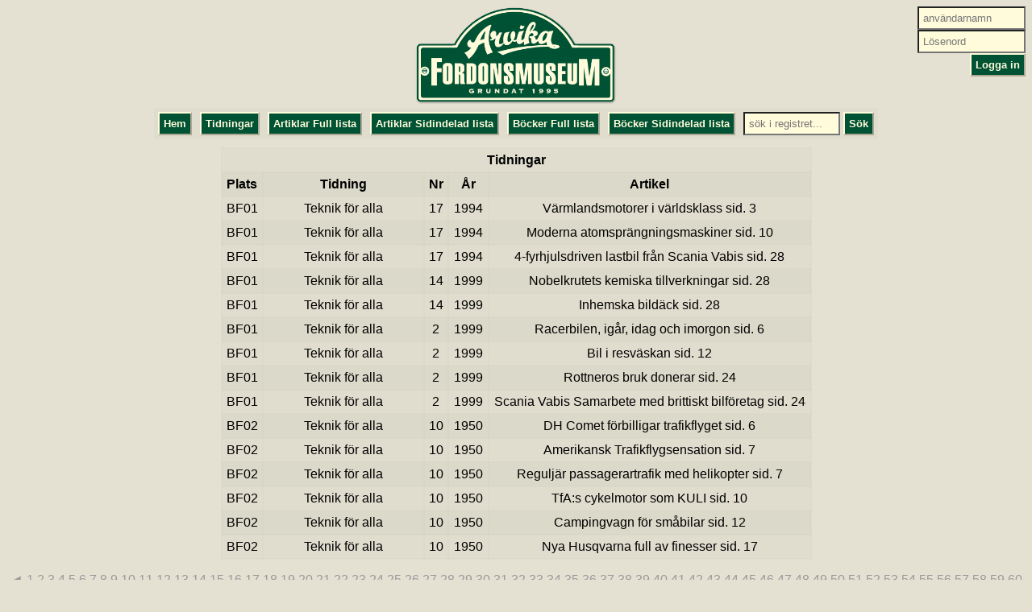

--- FILE ---
content_type: text/html; charset=UTF-8
request_url: http://arkiv.arvikafordon.se/visa-tidningar-sidor.php?page=562
body_size: 7075
content:

<!DOCTYPE HTML PUBLIC "-//W3C//DTD HTML 4.01//EN" "http://www.w3.org/TR/html4/strict.dtd">

<html>

<head>

<title>

AFM DB

</title>

<meta http-equiv="Content-Type" content="text/html" charset="utf-8"/>

<script src="./js/jquery-3.3.1.min.js"></script>

<script type="text/javascript" src="./js/collapse.js"></script>

<script type="text/javascript" src="./js/addrow.js"></script>

<link rel="stylesheet" href="./css/style.css">

<link rel="icon" type="image/x-icon" href="favicon.ico" />



</head>

<body>



<div class="login">
<form action='./docs/logon.php?prev=/visa-tidningar-sidor.php?page=562' method='post'><input class='textbox' name='logon' placeholder='anv&auml;ndarnamn'><br /><input type='password' class='textbox' name='password' placeholder='L&ouml;senord'><br /><input class='button' type=submit name='login' value='Logga in'></form>
</div>

<div class="header">

<a href="index.php"><img class='logo' src='./pics/logo.png' /></a>

<table class='nostyle'><tr>

<td class='nostyle'> <a href="index.php"><button class='button'>Hem</button></a> </td>

<td class='nostyle'> <a href='visa-tidning.php'><button class='button'>Tidningar</button></a> </td>

<td class='nostyle'> <a href='visa-tidningar.php'><button class='button'>Artiklar Full lista</button></a> </td>

<td class='nostyle'> <a href="visa-tidningar-sidor.php?page=1"><button class='button'>Artiklar Sidindelad lista</button></a> </td>

<td class='nostyle'> <a href='visa-bocker.php'><button class='button'>B&ouml;cker Full lista</button></a> </td>

<td class='nostyle'> <a href="visa-bocker-sidor.php?page=1"><button class='button'>B&ouml;cker Sidindelad lista</button></a> </td>


<td class='nostyle'>

<form id="form" name="form" method="get" action="sok.php">

<input class="textbox" type="search" name="sok" id="Sok" placeholder="s&ouml;k i registret..."> <button class='button'>S&ouml;k</button>

</form>

</td>

</tr>

</table>

</div><table><col class='colm' /><col class='coll' /><col class='cols' /><col class='colm' /><col class='colxl' /><col class='cols' /><col class='cols' /><tr><th colspan='5'>Tidningar</th></tr><tr><th>Plats</th><th>Tidning</th><th>Nr</th><th>&Aring;r</th><th>Artikel</th></tr><tr><td>BF01</td><td>Teknik f&ouml;r alla</td><td>17</td><td>1994</td><td>V&auml;rmlandsmotorer i v&auml;rldsklass sid. 3</td></tr><tr><td>BF01</td><td>Teknik f&ouml;r alla</td><td>17</td><td>1994</td><td>Moderna atomspr&auml;ngningsmaskiner sid. 10</td></tr><tr><td>BF01</td><td>Teknik f&ouml;r alla</td><td>17</td><td>1994</td><td>4-fyrhjulsdriven lastbil fr&aring;n Scania Vabis sid. 28</td></tr><tr><td>BF01</td><td>Teknik f&ouml;r alla</td><td>14</td><td>1999</td><td>Nobelkrutets kemiska tillverkningar sid. 28</td></tr><tr><td>BF01</td><td>Teknik f&ouml;r alla</td><td>14</td><td>1999</td><td>Inhemska bild&auml;ck sid. 28</td></tr><tr><td>BF01</td><td>Teknik f&ouml;r alla</td><td>2</td><td>1999</td><td>Racerbilen, ig&aring;r, idag och imorgon sid. 6</td></tr><tr><td>BF01</td><td>Teknik f&ouml;r alla</td><td>2</td><td>1999</td><td>Bil i resv&auml;skan sid. 12</td></tr><tr><td>BF01</td><td>Teknik f&ouml;r alla</td><td>2</td><td>1999</td><td>Rottneros bruk donerar sid. 24</td></tr><tr><td>BF01</td><td>Teknik f&ouml;r alla</td><td>2</td><td>1999</td><td>Scania Vabis Samarbete med brittiskt bilf&ouml;retag sid. 24</td></tr><tr><td>BF02</td><td>Teknik f&ouml;r alla</td><td>10</td><td>1950</td><td>DH Comet f&ouml;rbilligar trafikflyget sid. 6</td></tr><tr><td>BF02</td><td>Teknik f&ouml;r alla</td><td>10</td><td>1950</td><td>Amerikansk Trafikflygsensation sid. 7</td></tr><tr><td>BF02</td><td>Teknik f&ouml;r alla</td><td>10</td><td>1950</td><td>Regulj&auml;r passagerartrafik med helikopter sid. 7</td></tr><tr><td>BF02</td><td>Teknik f&ouml;r alla</td><td>10</td><td>1950</td><td>TfA:s cykelmotor som KULI sid. 10</td></tr><tr><td>BF02</td><td>Teknik f&ouml;r alla</td><td>10</td><td>1950</td><td>Campingvagn f&ouml;r sm&aring;bilar sid. 12</td></tr><tr><td>BF02</td><td>Teknik f&ouml;r alla</td><td>10</td><td>1950</td><td>Nya Husqvarna full av finesser sid. 17</td></tr></table><p><a class='page' href='visa-tidningar-sidor.php?page=561'>&#9668;</a> <a class='page' href='visa-tidningar-sidor.php?page=1'>1</a> <a class='page' href='visa-tidningar-sidor.php?page=2'>2</a> <a class='page' href='visa-tidningar-sidor.php?page=3'>3</a> <a class='page' href='visa-tidningar-sidor.php?page=4'>4</a> <a class='page' href='visa-tidningar-sidor.php?page=5'>5</a> <a class='page' href='visa-tidningar-sidor.php?page=6'>6</a> <a class='page' href='visa-tidningar-sidor.php?page=7'>7</a> <a class='page' href='visa-tidningar-sidor.php?page=8'>8</a> <a class='page' href='visa-tidningar-sidor.php?page=9'>9</a> <a class='page' href='visa-tidningar-sidor.php?page=10'>10</a> <a class='page' href='visa-tidningar-sidor.php?page=11'>11</a> <a class='page' href='visa-tidningar-sidor.php?page=12'>12</a> <a class='page' href='visa-tidningar-sidor.php?page=13'>13</a> <a class='page' href='visa-tidningar-sidor.php?page=14'>14</a> <a class='page' href='visa-tidningar-sidor.php?page=15'>15</a> <a class='page' href='visa-tidningar-sidor.php?page=16'>16</a> <a class='page' href='visa-tidningar-sidor.php?page=17'>17</a> <a class='page' href='visa-tidningar-sidor.php?page=18'>18</a> <a class='page' href='visa-tidningar-sidor.php?page=19'>19</a> <a class='page' href='visa-tidningar-sidor.php?page=20'>20</a> <a class='page' href='visa-tidningar-sidor.php?page=21'>21</a> <a class='page' href='visa-tidningar-sidor.php?page=22'>22</a> <a class='page' href='visa-tidningar-sidor.php?page=23'>23</a> <a class='page' href='visa-tidningar-sidor.php?page=24'>24</a> <a class='page' href='visa-tidningar-sidor.php?page=25'>25</a> <a class='page' href='visa-tidningar-sidor.php?page=26'>26</a> <a class='page' href='visa-tidningar-sidor.php?page=27'>27</a> <a class='page' href='visa-tidningar-sidor.php?page=28'>28</a> <a class='page' href='visa-tidningar-sidor.php?page=29'>29</a> <a class='page' href='visa-tidningar-sidor.php?page=30'>30</a> <a class='page' href='visa-tidningar-sidor.php?page=31'>31</a> <a class='page' href='visa-tidningar-sidor.php?page=32'>32</a> <a class='page' href='visa-tidningar-sidor.php?page=33'>33</a> <a class='page' href='visa-tidningar-sidor.php?page=34'>34</a> <a class='page' href='visa-tidningar-sidor.php?page=35'>35</a> <a class='page' href='visa-tidningar-sidor.php?page=36'>36</a> <a class='page' href='visa-tidningar-sidor.php?page=37'>37</a> <a class='page' href='visa-tidningar-sidor.php?page=38'>38</a> <a class='page' href='visa-tidningar-sidor.php?page=39'>39</a> <a class='page' href='visa-tidningar-sidor.php?page=40'>40</a> <a class='page' href='visa-tidningar-sidor.php?page=41'>41</a> <a class='page' href='visa-tidningar-sidor.php?page=42'>42</a> <a class='page' href='visa-tidningar-sidor.php?page=43'>43</a> <a class='page' href='visa-tidningar-sidor.php?page=44'>44</a> <a class='page' href='visa-tidningar-sidor.php?page=45'>45</a> <a class='page' href='visa-tidningar-sidor.php?page=46'>46</a> <a class='page' href='visa-tidningar-sidor.php?page=47'>47</a> <a class='page' href='visa-tidningar-sidor.php?page=48'>48</a> <a class='page' href='visa-tidningar-sidor.php?page=49'>49</a> <a class='page' href='visa-tidningar-sidor.php?page=50'>50</a> <a class='page' href='visa-tidningar-sidor.php?page=51'>51</a> <a class='page' href='visa-tidningar-sidor.php?page=52'>52</a> <a class='page' href='visa-tidningar-sidor.php?page=53'>53</a> <a class='page' href='visa-tidningar-sidor.php?page=54'>54</a> <a class='page' href='visa-tidningar-sidor.php?page=55'>55</a> <a class='page' href='visa-tidningar-sidor.php?page=56'>56</a> <a class='page' href='visa-tidningar-sidor.php?page=57'>57</a> <a class='page' href='visa-tidningar-sidor.php?page=58'>58</a> <a class='page' href='visa-tidningar-sidor.php?page=59'>59</a> <a class='page' href='visa-tidningar-sidor.php?page=60'>60</a> <a class='page' href='visa-tidningar-sidor.php?page=61'>61</a> <a class='page' href='visa-tidningar-sidor.php?page=62'>62</a> <a class='page' href='visa-tidningar-sidor.php?page=63'>63</a> <a class='page' href='visa-tidningar-sidor.php?page=64'>64</a> <a class='page' href='visa-tidningar-sidor.php?page=65'>65</a> <a class='page' href='visa-tidningar-sidor.php?page=66'>66</a> <a class='page' href='visa-tidningar-sidor.php?page=67'>67</a> <a class='page' href='visa-tidningar-sidor.php?page=68'>68</a> <a class='page' href='visa-tidningar-sidor.php?page=69'>69</a> <a class='page' href='visa-tidningar-sidor.php?page=70'>70</a> <a class='page' href='visa-tidningar-sidor.php?page=71'>71</a> <a class='page' href='visa-tidningar-sidor.php?page=72'>72</a> <a class='page' href='visa-tidningar-sidor.php?page=73'>73</a> <a class='page' href='visa-tidningar-sidor.php?page=74'>74</a> <a class='page' href='visa-tidningar-sidor.php?page=75'>75</a> <a class='page' href='visa-tidningar-sidor.php?page=76'>76</a> <a class='page' href='visa-tidningar-sidor.php?page=77'>77</a> <a class='page' href='visa-tidningar-sidor.php?page=78'>78</a> <a class='page' href='visa-tidningar-sidor.php?page=79'>79</a> <a class='page' href='visa-tidningar-sidor.php?page=80'>80</a> <a class='page' href='visa-tidningar-sidor.php?page=81'>81</a> <a class='page' href='visa-tidningar-sidor.php?page=82'>82</a> <a class='page' href='visa-tidningar-sidor.php?page=83'>83</a> <a class='page' href='visa-tidningar-sidor.php?page=84'>84</a> <a class='page' href='visa-tidningar-sidor.php?page=85'>85</a> <a class='page' href='visa-tidningar-sidor.php?page=86'>86</a> <a class='page' href='visa-tidningar-sidor.php?page=87'>87</a> <a class='page' href='visa-tidningar-sidor.php?page=88'>88</a> <a class='page' href='visa-tidningar-sidor.php?page=89'>89</a> <a class='page' href='visa-tidningar-sidor.php?page=90'>90</a> <a class='page' href='visa-tidningar-sidor.php?page=91'>91</a> <a class='page' href='visa-tidningar-sidor.php?page=92'>92</a> <a class='page' href='visa-tidningar-sidor.php?page=93'>93</a> <a class='page' href='visa-tidningar-sidor.php?page=94'>94</a> <a class='page' href='visa-tidningar-sidor.php?page=95'>95</a> <a class='page' href='visa-tidningar-sidor.php?page=96'>96</a> <a class='page' href='visa-tidningar-sidor.php?page=97'>97</a> <a class='page' href='visa-tidningar-sidor.php?page=98'>98</a> <a class='page' href='visa-tidningar-sidor.php?page=99'>99</a> <a class='page' href='visa-tidningar-sidor.php?page=100'>100</a> <a class='page' href='visa-tidningar-sidor.php?page=101'>101</a> <a class='page' href='visa-tidningar-sidor.php?page=102'>102</a> <a class='page' href='visa-tidningar-sidor.php?page=103'>103</a> <a class='page' href='visa-tidningar-sidor.php?page=104'>104</a> <a class='page' href='visa-tidningar-sidor.php?page=105'>105</a> <a class='page' href='visa-tidningar-sidor.php?page=106'>106</a> <a class='page' href='visa-tidningar-sidor.php?page=107'>107</a> <a class='page' href='visa-tidningar-sidor.php?page=108'>108</a> <a class='page' href='visa-tidningar-sidor.php?page=109'>109</a> <a class='page' href='visa-tidningar-sidor.php?page=110'>110</a> <a class='page' href='visa-tidningar-sidor.php?page=111'>111</a> <a class='page' href='visa-tidningar-sidor.php?page=112'>112</a> <a class='page' href='visa-tidningar-sidor.php?page=113'>113</a> <a class='page' href='visa-tidningar-sidor.php?page=114'>114</a> <a class='page' href='visa-tidningar-sidor.php?page=115'>115</a> <a class='page' href='visa-tidningar-sidor.php?page=116'>116</a> <a class='page' href='visa-tidningar-sidor.php?page=117'>117</a> <a class='page' href='visa-tidningar-sidor.php?page=118'>118</a> <a class='page' href='visa-tidningar-sidor.php?page=119'>119</a> <a class='page' href='visa-tidningar-sidor.php?page=120'>120</a> <a class='page' href='visa-tidningar-sidor.php?page=121'>121</a> <a class='page' href='visa-tidningar-sidor.php?page=122'>122</a> <a class='page' href='visa-tidningar-sidor.php?page=123'>123</a> <a class='page' href='visa-tidningar-sidor.php?page=124'>124</a> <a class='page' href='visa-tidningar-sidor.php?page=125'>125</a> <a class='page' href='visa-tidningar-sidor.php?page=126'>126</a> <a class='page' href='visa-tidningar-sidor.php?page=127'>127</a> <a class='page' href='visa-tidningar-sidor.php?page=128'>128</a> <a class='page' href='visa-tidningar-sidor.php?page=129'>129</a> <a class='page' href='visa-tidningar-sidor.php?page=130'>130</a> <a class='page' href='visa-tidningar-sidor.php?page=131'>131</a> <a class='page' href='visa-tidningar-sidor.php?page=132'>132</a> <a class='page' href='visa-tidningar-sidor.php?page=133'>133</a> <a class='page' href='visa-tidningar-sidor.php?page=134'>134</a> <a class='page' href='visa-tidningar-sidor.php?page=135'>135</a> <a class='page' href='visa-tidningar-sidor.php?page=136'>136</a> <a class='page' href='visa-tidningar-sidor.php?page=137'>137</a> <a class='page' href='visa-tidningar-sidor.php?page=138'>138</a> <a class='page' href='visa-tidningar-sidor.php?page=139'>139</a> <a class='page' href='visa-tidningar-sidor.php?page=140'>140</a> <a class='page' href='visa-tidningar-sidor.php?page=141'>141</a> <a class='page' href='visa-tidningar-sidor.php?page=142'>142</a> <a class='page' href='visa-tidningar-sidor.php?page=143'>143</a> <a class='page' href='visa-tidningar-sidor.php?page=144'>144</a> <a class='page' href='visa-tidningar-sidor.php?page=145'>145</a> <a class='page' href='visa-tidningar-sidor.php?page=146'>146</a> <a class='page' href='visa-tidningar-sidor.php?page=147'>147</a> <a class='page' href='visa-tidningar-sidor.php?page=148'>148</a> <a class='page' href='visa-tidningar-sidor.php?page=149'>149</a> <a class='page' href='visa-tidningar-sidor.php?page=150'>150</a> <a class='page' href='visa-tidningar-sidor.php?page=151'>151</a> <a class='page' href='visa-tidningar-sidor.php?page=152'>152</a> <a class='page' href='visa-tidningar-sidor.php?page=153'>153</a> <a class='page' href='visa-tidningar-sidor.php?page=154'>154</a> <a class='page' href='visa-tidningar-sidor.php?page=155'>155</a> <a class='page' href='visa-tidningar-sidor.php?page=156'>156</a> <a class='page' href='visa-tidningar-sidor.php?page=157'>157</a> <a class='page' href='visa-tidningar-sidor.php?page=158'>158</a> <a class='page' href='visa-tidningar-sidor.php?page=159'>159</a> <a class='page' href='visa-tidningar-sidor.php?page=160'>160</a> <a class='page' href='visa-tidningar-sidor.php?page=161'>161</a> <a class='page' href='visa-tidningar-sidor.php?page=162'>162</a> <a class='page' href='visa-tidningar-sidor.php?page=163'>163</a> <a class='page' href='visa-tidningar-sidor.php?page=164'>164</a> <a class='page' href='visa-tidningar-sidor.php?page=165'>165</a> <a class='page' href='visa-tidningar-sidor.php?page=166'>166</a> <a class='page' href='visa-tidningar-sidor.php?page=167'>167</a> <a class='page' href='visa-tidningar-sidor.php?page=168'>168</a> <a class='page' href='visa-tidningar-sidor.php?page=169'>169</a> <a class='page' href='visa-tidningar-sidor.php?page=170'>170</a> <a class='page' href='visa-tidningar-sidor.php?page=171'>171</a> <a class='page' href='visa-tidningar-sidor.php?page=172'>172</a> <a class='page' href='visa-tidningar-sidor.php?page=173'>173</a> <a class='page' href='visa-tidningar-sidor.php?page=174'>174</a> <a class='page' href='visa-tidningar-sidor.php?page=175'>175</a> <a class='page' href='visa-tidningar-sidor.php?page=176'>176</a> <a class='page' href='visa-tidningar-sidor.php?page=177'>177</a> <a class='page' href='visa-tidningar-sidor.php?page=178'>178</a> <a class='page' href='visa-tidningar-sidor.php?page=179'>179</a> <a class='page' href='visa-tidningar-sidor.php?page=180'>180</a> <a class='page' href='visa-tidningar-sidor.php?page=181'>181</a> <a class='page' href='visa-tidningar-sidor.php?page=182'>182</a> <a class='page' href='visa-tidningar-sidor.php?page=183'>183</a> <a class='page' href='visa-tidningar-sidor.php?page=184'>184</a> <a class='page' href='visa-tidningar-sidor.php?page=185'>185</a> <a class='page' href='visa-tidningar-sidor.php?page=186'>186</a> <a class='page' href='visa-tidningar-sidor.php?page=187'>187</a> <a class='page' href='visa-tidningar-sidor.php?page=188'>188</a> <a class='page' href='visa-tidningar-sidor.php?page=189'>189</a> <a class='page' href='visa-tidningar-sidor.php?page=190'>190</a> <a class='page' href='visa-tidningar-sidor.php?page=191'>191</a> <a class='page' href='visa-tidningar-sidor.php?page=192'>192</a> <a class='page' href='visa-tidningar-sidor.php?page=193'>193</a> <a class='page' href='visa-tidningar-sidor.php?page=194'>194</a> <a class='page' href='visa-tidningar-sidor.php?page=195'>195</a> <a class='page' href='visa-tidningar-sidor.php?page=196'>196</a> <a class='page' href='visa-tidningar-sidor.php?page=197'>197</a> <a class='page' href='visa-tidningar-sidor.php?page=198'>198</a> <a class='page' href='visa-tidningar-sidor.php?page=199'>199</a> <a class='page' href='visa-tidningar-sidor.php?page=200'>200</a> <a class='page' href='visa-tidningar-sidor.php?page=201'>201</a> <a class='page' href='visa-tidningar-sidor.php?page=202'>202</a> <a class='page' href='visa-tidningar-sidor.php?page=203'>203</a> <a class='page' href='visa-tidningar-sidor.php?page=204'>204</a> <a class='page' href='visa-tidningar-sidor.php?page=205'>205</a> <a class='page' href='visa-tidningar-sidor.php?page=206'>206</a> <a class='page' href='visa-tidningar-sidor.php?page=207'>207</a> <a class='page' href='visa-tidningar-sidor.php?page=208'>208</a> <a class='page' href='visa-tidningar-sidor.php?page=209'>209</a> <a class='page' href='visa-tidningar-sidor.php?page=210'>210</a> <a class='page' href='visa-tidningar-sidor.php?page=211'>211</a> <a class='page' href='visa-tidningar-sidor.php?page=212'>212</a> <a class='page' href='visa-tidningar-sidor.php?page=213'>213</a> <a class='page' href='visa-tidningar-sidor.php?page=214'>214</a> <a class='page' href='visa-tidningar-sidor.php?page=215'>215</a> <a class='page' href='visa-tidningar-sidor.php?page=216'>216</a> <a class='page' href='visa-tidningar-sidor.php?page=217'>217</a> <a class='page' href='visa-tidningar-sidor.php?page=218'>218</a> <a class='page' href='visa-tidningar-sidor.php?page=219'>219</a> <a class='page' href='visa-tidningar-sidor.php?page=220'>220</a> <a class='page' href='visa-tidningar-sidor.php?page=221'>221</a> <a class='page' href='visa-tidningar-sidor.php?page=222'>222</a> <a class='page' href='visa-tidningar-sidor.php?page=223'>223</a> <a class='page' href='visa-tidningar-sidor.php?page=224'>224</a> <a class='page' href='visa-tidningar-sidor.php?page=225'>225</a> <a class='page' href='visa-tidningar-sidor.php?page=226'>226</a> <a class='page' href='visa-tidningar-sidor.php?page=227'>227</a> <a class='page' href='visa-tidningar-sidor.php?page=228'>228</a> <a class='page' href='visa-tidningar-sidor.php?page=229'>229</a> <a class='page' href='visa-tidningar-sidor.php?page=230'>230</a> <a class='page' href='visa-tidningar-sidor.php?page=231'>231</a> <a class='page' href='visa-tidningar-sidor.php?page=232'>232</a> <a class='page' href='visa-tidningar-sidor.php?page=233'>233</a> <a class='page' href='visa-tidningar-sidor.php?page=234'>234</a> <a class='page' href='visa-tidningar-sidor.php?page=235'>235</a> <a class='page' href='visa-tidningar-sidor.php?page=236'>236</a> <a class='page' href='visa-tidningar-sidor.php?page=237'>237</a> <a class='page' href='visa-tidningar-sidor.php?page=238'>238</a> <a class='page' href='visa-tidningar-sidor.php?page=239'>239</a> <a class='page' href='visa-tidningar-sidor.php?page=240'>240</a> <a class='page' href='visa-tidningar-sidor.php?page=241'>241</a> <a class='page' href='visa-tidningar-sidor.php?page=242'>242</a> <a class='page' href='visa-tidningar-sidor.php?page=243'>243</a> <a class='page' href='visa-tidningar-sidor.php?page=244'>244</a> <a class='page' href='visa-tidningar-sidor.php?page=245'>245</a> <a class='page' href='visa-tidningar-sidor.php?page=246'>246</a> <a class='page' href='visa-tidningar-sidor.php?page=247'>247</a> <a class='page' href='visa-tidningar-sidor.php?page=248'>248</a> <a class='page' href='visa-tidningar-sidor.php?page=249'>249</a> <a class='page' href='visa-tidningar-sidor.php?page=250'>250</a> <a class='page' href='visa-tidningar-sidor.php?page=251'>251</a> <a class='page' href='visa-tidningar-sidor.php?page=252'>252</a> <a class='page' href='visa-tidningar-sidor.php?page=253'>253</a> <a class='page' href='visa-tidningar-sidor.php?page=254'>254</a> <a class='page' href='visa-tidningar-sidor.php?page=255'>255</a> <a class='page' href='visa-tidningar-sidor.php?page=256'>256</a> <a class='page' href='visa-tidningar-sidor.php?page=257'>257</a> <a class='page' href='visa-tidningar-sidor.php?page=258'>258</a> <a class='page' href='visa-tidningar-sidor.php?page=259'>259</a> <a class='page' href='visa-tidningar-sidor.php?page=260'>260</a> <a class='page' href='visa-tidningar-sidor.php?page=261'>261</a> <a class='page' href='visa-tidningar-sidor.php?page=262'>262</a> <a class='page' href='visa-tidningar-sidor.php?page=263'>263</a> <a class='page' href='visa-tidningar-sidor.php?page=264'>264</a> <a class='page' href='visa-tidningar-sidor.php?page=265'>265</a> <a class='page' href='visa-tidningar-sidor.php?page=266'>266</a> <a class='page' href='visa-tidningar-sidor.php?page=267'>267</a> <a class='page' href='visa-tidningar-sidor.php?page=268'>268</a> <a class='page' href='visa-tidningar-sidor.php?page=269'>269</a> <a class='page' href='visa-tidningar-sidor.php?page=270'>270</a> <a class='page' href='visa-tidningar-sidor.php?page=271'>271</a> <a class='page' href='visa-tidningar-sidor.php?page=272'>272</a> <a class='page' href='visa-tidningar-sidor.php?page=273'>273</a> <a class='page' href='visa-tidningar-sidor.php?page=274'>274</a> <a class='page' href='visa-tidningar-sidor.php?page=275'>275</a> <a class='page' href='visa-tidningar-sidor.php?page=276'>276</a> <a class='page' href='visa-tidningar-sidor.php?page=277'>277</a> <a class='page' href='visa-tidningar-sidor.php?page=278'>278</a> <a class='page' href='visa-tidningar-sidor.php?page=279'>279</a> <a class='page' href='visa-tidningar-sidor.php?page=280'>280</a> <a class='page' href='visa-tidningar-sidor.php?page=281'>281</a> <a class='page' href='visa-tidningar-sidor.php?page=282'>282</a> <a class='page' href='visa-tidningar-sidor.php?page=283'>283</a> <a class='page' href='visa-tidningar-sidor.php?page=284'>284</a> <a class='page' href='visa-tidningar-sidor.php?page=285'>285</a> <a class='page' href='visa-tidningar-sidor.php?page=286'>286</a> <a class='page' href='visa-tidningar-sidor.php?page=287'>287</a> <a class='page' href='visa-tidningar-sidor.php?page=288'>288</a> <a class='page' href='visa-tidningar-sidor.php?page=289'>289</a> <a class='page' href='visa-tidningar-sidor.php?page=290'>290</a> <a class='page' href='visa-tidningar-sidor.php?page=291'>291</a> <a class='page' href='visa-tidningar-sidor.php?page=292'>292</a> <a class='page' href='visa-tidningar-sidor.php?page=293'>293</a> <a class='page' href='visa-tidningar-sidor.php?page=294'>294</a> <a class='page' href='visa-tidningar-sidor.php?page=295'>295</a> <a class='page' href='visa-tidningar-sidor.php?page=296'>296</a> <a class='page' href='visa-tidningar-sidor.php?page=297'>297</a> <a class='page' href='visa-tidningar-sidor.php?page=298'>298</a> <a class='page' href='visa-tidningar-sidor.php?page=299'>299</a> <a class='page' href='visa-tidningar-sidor.php?page=300'>300</a> <a class='page' href='visa-tidningar-sidor.php?page=301'>301</a> <a class='page' href='visa-tidningar-sidor.php?page=302'>302</a> <a class='page' href='visa-tidningar-sidor.php?page=303'>303</a> <a class='page' href='visa-tidningar-sidor.php?page=304'>304</a> <a class='page' href='visa-tidningar-sidor.php?page=305'>305</a> <a class='page' href='visa-tidningar-sidor.php?page=306'>306</a> <a class='page' href='visa-tidningar-sidor.php?page=307'>307</a> <a class='page' href='visa-tidningar-sidor.php?page=308'>308</a> <a class='page' href='visa-tidningar-sidor.php?page=309'>309</a> <a class='page' href='visa-tidningar-sidor.php?page=310'>310</a> <a class='page' href='visa-tidningar-sidor.php?page=311'>311</a> <a class='page' href='visa-tidningar-sidor.php?page=312'>312</a> <a class='page' href='visa-tidningar-sidor.php?page=313'>313</a> <a class='page' href='visa-tidningar-sidor.php?page=314'>314</a> <a class='page' href='visa-tidningar-sidor.php?page=315'>315</a> <a class='page' href='visa-tidningar-sidor.php?page=316'>316</a> <a class='page' href='visa-tidningar-sidor.php?page=317'>317</a> <a class='page' href='visa-tidningar-sidor.php?page=318'>318</a> <a class='page' href='visa-tidningar-sidor.php?page=319'>319</a> <a class='page' href='visa-tidningar-sidor.php?page=320'>320</a> <a class='page' href='visa-tidningar-sidor.php?page=321'>321</a> <a class='page' href='visa-tidningar-sidor.php?page=322'>322</a> <a class='page' href='visa-tidningar-sidor.php?page=323'>323</a> <a class='page' href='visa-tidningar-sidor.php?page=324'>324</a> <a class='page' href='visa-tidningar-sidor.php?page=325'>325</a> <a class='page' href='visa-tidningar-sidor.php?page=326'>326</a> <a class='page' href='visa-tidningar-sidor.php?page=327'>327</a> <a class='page' href='visa-tidningar-sidor.php?page=328'>328</a> <a class='page' href='visa-tidningar-sidor.php?page=329'>329</a> <a class='page' href='visa-tidningar-sidor.php?page=330'>330</a> <a class='page' href='visa-tidningar-sidor.php?page=331'>331</a> <a class='page' href='visa-tidningar-sidor.php?page=332'>332</a> <a class='page' href='visa-tidningar-sidor.php?page=333'>333</a> <a class='page' href='visa-tidningar-sidor.php?page=334'>334</a> <a class='page' href='visa-tidningar-sidor.php?page=335'>335</a> <a class='page' href='visa-tidningar-sidor.php?page=336'>336</a> <a class='page' href='visa-tidningar-sidor.php?page=337'>337</a> <a class='page' href='visa-tidningar-sidor.php?page=338'>338</a> <a class='page' href='visa-tidningar-sidor.php?page=339'>339</a> <a class='page' href='visa-tidningar-sidor.php?page=340'>340</a> <a class='page' href='visa-tidningar-sidor.php?page=341'>341</a> <a class='page' href='visa-tidningar-sidor.php?page=342'>342</a> <a class='page' href='visa-tidningar-sidor.php?page=343'>343</a> <a class='page' href='visa-tidningar-sidor.php?page=344'>344</a> <a class='page' href='visa-tidningar-sidor.php?page=345'>345</a> <a class='page' href='visa-tidningar-sidor.php?page=346'>346</a> <a class='page' href='visa-tidningar-sidor.php?page=347'>347</a> <a class='page' href='visa-tidningar-sidor.php?page=348'>348</a> <a class='page' href='visa-tidningar-sidor.php?page=349'>349</a> <a class='page' href='visa-tidningar-sidor.php?page=350'>350</a> <a class='page' href='visa-tidningar-sidor.php?page=351'>351</a> <a class='page' href='visa-tidningar-sidor.php?page=352'>352</a> <a class='page' href='visa-tidningar-sidor.php?page=353'>353</a> <a class='page' href='visa-tidningar-sidor.php?page=354'>354</a> <a class='page' href='visa-tidningar-sidor.php?page=355'>355</a> <a class='page' href='visa-tidningar-sidor.php?page=356'>356</a> <a class='page' href='visa-tidningar-sidor.php?page=357'>357</a> <a class='page' href='visa-tidningar-sidor.php?page=358'>358</a> <a class='page' href='visa-tidningar-sidor.php?page=359'>359</a> <a class='page' href='visa-tidningar-sidor.php?page=360'>360</a> <a class='page' href='visa-tidningar-sidor.php?page=361'>361</a> <a class='page' href='visa-tidningar-sidor.php?page=362'>362</a> <a class='page' href='visa-tidningar-sidor.php?page=363'>363</a> <a class='page' href='visa-tidningar-sidor.php?page=364'>364</a> <a class='page' href='visa-tidningar-sidor.php?page=365'>365</a> <a class='page' href='visa-tidningar-sidor.php?page=366'>366</a> <a class='page' href='visa-tidningar-sidor.php?page=367'>367</a> <a class='page' href='visa-tidningar-sidor.php?page=368'>368</a> <a class='page' href='visa-tidningar-sidor.php?page=369'>369</a> <a class='page' href='visa-tidningar-sidor.php?page=370'>370</a> <a class='page' href='visa-tidningar-sidor.php?page=371'>371</a> <a class='page' href='visa-tidningar-sidor.php?page=372'>372</a> <a class='page' href='visa-tidningar-sidor.php?page=373'>373</a> <a class='page' href='visa-tidningar-sidor.php?page=374'>374</a> <a class='page' href='visa-tidningar-sidor.php?page=375'>375</a> <a class='page' href='visa-tidningar-sidor.php?page=376'>376</a> <a class='page' href='visa-tidningar-sidor.php?page=377'>377</a> <a class='page' href='visa-tidningar-sidor.php?page=378'>378</a> <a class='page' href='visa-tidningar-sidor.php?page=379'>379</a> <a class='page' href='visa-tidningar-sidor.php?page=380'>380</a> <a class='page' href='visa-tidningar-sidor.php?page=381'>381</a> <a class='page' href='visa-tidningar-sidor.php?page=382'>382</a> <a class='page' href='visa-tidningar-sidor.php?page=383'>383</a> <a class='page' href='visa-tidningar-sidor.php?page=384'>384</a> <a class='page' href='visa-tidningar-sidor.php?page=385'>385</a> <a class='page' href='visa-tidningar-sidor.php?page=386'>386</a> <a class='page' href='visa-tidningar-sidor.php?page=387'>387</a> <a class='page' href='visa-tidningar-sidor.php?page=388'>388</a> <a class='page' href='visa-tidningar-sidor.php?page=389'>389</a> <a class='page' href='visa-tidningar-sidor.php?page=390'>390</a> <a class='page' href='visa-tidningar-sidor.php?page=391'>391</a> <a class='page' href='visa-tidningar-sidor.php?page=392'>392</a> <a class='page' href='visa-tidningar-sidor.php?page=393'>393</a> <a class='page' href='visa-tidningar-sidor.php?page=394'>394</a> <a class='page' href='visa-tidningar-sidor.php?page=395'>395</a> <a class='page' href='visa-tidningar-sidor.php?page=396'>396</a> <a class='page' href='visa-tidningar-sidor.php?page=397'>397</a> <a class='page' href='visa-tidningar-sidor.php?page=398'>398</a> <a class='page' href='visa-tidningar-sidor.php?page=399'>399</a> <a class='page' href='visa-tidningar-sidor.php?page=400'>400</a> <a class='page' href='visa-tidningar-sidor.php?page=401'>401</a> <a class='page' href='visa-tidningar-sidor.php?page=402'>402</a> <a class='page' href='visa-tidningar-sidor.php?page=403'>403</a> <a class='page' href='visa-tidningar-sidor.php?page=404'>404</a> <a class='page' href='visa-tidningar-sidor.php?page=405'>405</a> <a class='page' href='visa-tidningar-sidor.php?page=406'>406</a> <a class='page' href='visa-tidningar-sidor.php?page=407'>407</a> <a class='page' href='visa-tidningar-sidor.php?page=408'>408</a> <a class='page' href='visa-tidningar-sidor.php?page=409'>409</a> <a class='page' href='visa-tidningar-sidor.php?page=410'>410</a> <a class='page' href='visa-tidningar-sidor.php?page=411'>411</a> <a class='page' href='visa-tidningar-sidor.php?page=412'>412</a> <a class='page' href='visa-tidningar-sidor.php?page=413'>413</a> <a class='page' href='visa-tidningar-sidor.php?page=414'>414</a> <a class='page' href='visa-tidningar-sidor.php?page=415'>415</a> <a class='page' href='visa-tidningar-sidor.php?page=416'>416</a> <a class='page' href='visa-tidningar-sidor.php?page=417'>417</a> <a class='page' href='visa-tidningar-sidor.php?page=418'>418</a> <a class='page' href='visa-tidningar-sidor.php?page=419'>419</a> <a class='page' href='visa-tidningar-sidor.php?page=420'>420</a> <a class='page' href='visa-tidningar-sidor.php?page=421'>421</a> <a class='page' href='visa-tidningar-sidor.php?page=422'>422</a> <a class='page' href='visa-tidningar-sidor.php?page=423'>423</a> <a class='page' href='visa-tidningar-sidor.php?page=424'>424</a> <a class='page' href='visa-tidningar-sidor.php?page=425'>425</a> <a class='page' href='visa-tidningar-sidor.php?page=426'>426</a> <a class='page' href='visa-tidningar-sidor.php?page=427'>427</a> <a class='page' href='visa-tidningar-sidor.php?page=428'>428</a> <a class='page' href='visa-tidningar-sidor.php?page=429'>429</a> <a class='page' href='visa-tidningar-sidor.php?page=430'>430</a> <a class='page' href='visa-tidningar-sidor.php?page=431'>431</a> <a class='page' href='visa-tidningar-sidor.php?page=432'>432</a> <a class='page' href='visa-tidningar-sidor.php?page=433'>433</a> <a class='page' href='visa-tidningar-sidor.php?page=434'>434</a> <a class='page' href='visa-tidningar-sidor.php?page=435'>435</a> <a class='page' href='visa-tidningar-sidor.php?page=436'>436</a> <a class='page' href='visa-tidningar-sidor.php?page=437'>437</a> <a class='page' href='visa-tidningar-sidor.php?page=438'>438</a> <a class='page' href='visa-tidningar-sidor.php?page=439'>439</a> <a class='page' href='visa-tidningar-sidor.php?page=440'>440</a> <a class='page' href='visa-tidningar-sidor.php?page=441'>441</a> <a class='page' href='visa-tidningar-sidor.php?page=442'>442</a> <a class='page' href='visa-tidningar-sidor.php?page=443'>443</a> <a class='page' href='visa-tidningar-sidor.php?page=444'>444</a> <a class='page' href='visa-tidningar-sidor.php?page=445'>445</a> <a class='page' href='visa-tidningar-sidor.php?page=446'>446</a> <a class='page' href='visa-tidningar-sidor.php?page=447'>447</a> <a class='page' href='visa-tidningar-sidor.php?page=448'>448</a> <a class='page' href='visa-tidningar-sidor.php?page=449'>449</a> <a class='page' href='visa-tidningar-sidor.php?page=450'>450</a> <a class='page' href='visa-tidningar-sidor.php?page=451'>451</a> <a class='page' href='visa-tidningar-sidor.php?page=452'>452</a> <a class='page' href='visa-tidningar-sidor.php?page=453'>453</a> <a class='page' href='visa-tidningar-sidor.php?page=454'>454</a> <a class='page' href='visa-tidningar-sidor.php?page=455'>455</a> <a class='page' href='visa-tidningar-sidor.php?page=456'>456</a> <a class='page' href='visa-tidningar-sidor.php?page=457'>457</a> <a class='page' href='visa-tidningar-sidor.php?page=458'>458</a> <a class='page' href='visa-tidningar-sidor.php?page=459'>459</a> <a class='page' href='visa-tidningar-sidor.php?page=460'>460</a> <a class='page' href='visa-tidningar-sidor.php?page=461'>461</a> <a class='page' href='visa-tidningar-sidor.php?page=462'>462</a> <a class='page' href='visa-tidningar-sidor.php?page=463'>463</a> <a class='page' href='visa-tidningar-sidor.php?page=464'>464</a> <a class='page' href='visa-tidningar-sidor.php?page=465'>465</a> <a class='page' href='visa-tidningar-sidor.php?page=466'>466</a> <a class='page' href='visa-tidningar-sidor.php?page=467'>467</a> <a class='page' href='visa-tidningar-sidor.php?page=468'>468</a> <a class='page' href='visa-tidningar-sidor.php?page=469'>469</a> <a class='page' href='visa-tidningar-sidor.php?page=470'>470</a> <a class='page' href='visa-tidningar-sidor.php?page=471'>471</a> <a class='page' href='visa-tidningar-sidor.php?page=472'>472</a> <a class='page' href='visa-tidningar-sidor.php?page=473'>473</a> <a class='page' href='visa-tidningar-sidor.php?page=474'>474</a> <a class='page' href='visa-tidningar-sidor.php?page=475'>475</a> <a class='page' href='visa-tidningar-sidor.php?page=476'>476</a> <a class='page' href='visa-tidningar-sidor.php?page=477'>477</a> <a class='page' href='visa-tidningar-sidor.php?page=478'>478</a> <a class='page' href='visa-tidningar-sidor.php?page=479'>479</a> <a class='page' href='visa-tidningar-sidor.php?page=480'>480</a> <a class='page' href='visa-tidningar-sidor.php?page=481'>481</a> <a class='page' href='visa-tidningar-sidor.php?page=482'>482</a> <a class='page' href='visa-tidningar-sidor.php?page=483'>483</a> <a class='page' href='visa-tidningar-sidor.php?page=484'>484</a> <a class='page' href='visa-tidningar-sidor.php?page=485'>485</a> <a class='page' href='visa-tidningar-sidor.php?page=486'>486</a> <a class='page' href='visa-tidningar-sidor.php?page=487'>487</a> <a class='page' href='visa-tidningar-sidor.php?page=488'>488</a> <a class='page' href='visa-tidningar-sidor.php?page=489'>489</a> <a class='page' href='visa-tidningar-sidor.php?page=490'>490</a> <a class='page' href='visa-tidningar-sidor.php?page=491'>491</a> <a class='page' href='visa-tidningar-sidor.php?page=492'>492</a> <a class='page' href='visa-tidningar-sidor.php?page=493'>493</a> <a class='page' href='visa-tidningar-sidor.php?page=494'>494</a> <a class='page' href='visa-tidningar-sidor.php?page=495'>495</a> <a class='page' href='visa-tidningar-sidor.php?page=496'>496</a> <a class='page' href='visa-tidningar-sidor.php?page=497'>497</a> <a class='page' href='visa-tidningar-sidor.php?page=498'>498</a> <a class='page' href='visa-tidningar-sidor.php?page=499'>499</a> <a class='page' href='visa-tidningar-sidor.php?page=500'>500</a> <a class='page' href='visa-tidningar-sidor.php?page=501'>501</a> <a class='page' href='visa-tidningar-sidor.php?page=502'>502</a> <a class='page' href='visa-tidningar-sidor.php?page=503'>503</a> <a class='page' href='visa-tidningar-sidor.php?page=504'>504</a> <a class='page' href='visa-tidningar-sidor.php?page=505'>505</a> <a class='page' href='visa-tidningar-sidor.php?page=506'>506</a> <a class='page' href='visa-tidningar-sidor.php?page=507'>507</a> <a class='page' href='visa-tidningar-sidor.php?page=508'>508</a> <a class='page' href='visa-tidningar-sidor.php?page=509'>509</a> <a class='page' href='visa-tidningar-sidor.php?page=510'>510</a> <a class='page' href='visa-tidningar-sidor.php?page=511'>511</a> <a class='page' href='visa-tidningar-sidor.php?page=512'>512</a> <a class='page' href='visa-tidningar-sidor.php?page=513'>513</a> <a class='page' href='visa-tidningar-sidor.php?page=514'>514</a> <a class='page' href='visa-tidningar-sidor.php?page=515'>515</a> <a class='page' href='visa-tidningar-sidor.php?page=516'>516</a> <a class='page' href='visa-tidningar-sidor.php?page=517'>517</a> <a class='page' href='visa-tidningar-sidor.php?page=518'>518</a> <a class='page' href='visa-tidningar-sidor.php?page=519'>519</a> <a class='page' href='visa-tidningar-sidor.php?page=520'>520</a> <a class='page' href='visa-tidningar-sidor.php?page=521'>521</a> <a class='page' href='visa-tidningar-sidor.php?page=522'>522</a> <a class='page' href='visa-tidningar-sidor.php?page=523'>523</a> <a class='page' href='visa-tidningar-sidor.php?page=524'>524</a> <a class='page' href='visa-tidningar-sidor.php?page=525'>525</a> <a class='page' href='visa-tidningar-sidor.php?page=526'>526</a> <a class='page' href='visa-tidningar-sidor.php?page=527'>527</a> <a class='page' href='visa-tidningar-sidor.php?page=528'>528</a> <a class='page' href='visa-tidningar-sidor.php?page=529'>529</a> <a class='page' href='visa-tidningar-sidor.php?page=530'>530</a> <a class='page' href='visa-tidningar-sidor.php?page=531'>531</a> <a class='page' href='visa-tidningar-sidor.php?page=532'>532</a> <a class='page' href='visa-tidningar-sidor.php?page=533'>533</a> <a class='page' href='visa-tidningar-sidor.php?page=534'>534</a> <a class='page' href='visa-tidningar-sidor.php?page=535'>535</a> <a class='page' href='visa-tidningar-sidor.php?page=536'>536</a> <a class='page' href='visa-tidningar-sidor.php?page=537'>537</a> <a class='page' href='visa-tidningar-sidor.php?page=538'>538</a> <a class='page' href='visa-tidningar-sidor.php?page=539'>539</a> <a class='page' href='visa-tidningar-sidor.php?page=540'>540</a> <a class='page' href='visa-tidningar-sidor.php?page=541'>541</a> <a class='page' href='visa-tidningar-sidor.php?page=542'>542</a> <a class='page' href='visa-tidningar-sidor.php?page=543'>543</a> <a class='page' href='visa-tidningar-sidor.php?page=544'>544</a> <a class='page' href='visa-tidningar-sidor.php?page=545'>545</a> <a class='page' href='visa-tidningar-sidor.php?page=546'>546</a> <a class='page' href='visa-tidningar-sidor.php?page=547'>547</a> <a class='page' href='visa-tidningar-sidor.php?page=548'>548</a> <a class='page' href='visa-tidningar-sidor.php?page=549'>549</a> <a class='page' href='visa-tidningar-sidor.php?page=550'>550</a> <a class='page' href='visa-tidningar-sidor.php?page=551'>551</a> <a class='page' href='visa-tidningar-sidor.php?page=552'>552</a> <a class='page' href='visa-tidningar-sidor.php?page=553'>553</a> <a class='page' href='visa-tidningar-sidor.php?page=554'>554</a> <a class='page' href='visa-tidningar-sidor.php?page=555'>555</a> <a class='page' href='visa-tidningar-sidor.php?page=556'>556</a> <a class='page' href='visa-tidningar-sidor.php?page=557'>557</a> <a class='page' href='visa-tidningar-sidor.php?page=558'>558</a> <a class='page' href='visa-tidningar-sidor.php?page=559'>559</a> <a class='page' href='visa-tidningar-sidor.php?page=560'>560</a> <a class='page' href='visa-tidningar-sidor.php?page=561'>561</a> <b>562</b> <a class='page' href='visa-tidningar-sidor.php?page=563'>563</a> <a class='page' href='visa-tidningar-sidor.php?page=564'>564</a> <a class='page' href='visa-tidningar-sidor.php?page=565'>565</a> <a class='page' href='visa-tidningar-sidor.php?page=566'>566</a> <a class='page' href='visa-tidningar-sidor.php?page=567'>567</a> <a class='page' href='visa-tidningar-sidor.php?page=568'>568</a> <a class='page' href='visa-tidningar-sidor.php?page=569'>569</a> <a class='page' href='visa-tidningar-sidor.php?page=570'>570</a> <a class='page' href='visa-tidningar-sidor.php?page=571'>571</a> <a class='page' href='visa-tidningar-sidor.php?page=572'>572</a> <a class='page' href='visa-tidningar-sidor.php?page=573'>573</a> <a class='page' href='visa-tidningar-sidor.php?page=574'>574</a> <a class='page' href='visa-tidningar-sidor.php?page=575'>575</a> <a class='page' href='visa-tidningar-sidor.php?page=576'>576</a> <a class='page' href='visa-tidningar-sidor.php?page=577'>577</a> <a class='page' href='visa-tidningar-sidor.php?page=578'>578</a> <a class='page' href='visa-tidningar-sidor.php?page=579'>579</a> <a class='page' href='visa-tidningar-sidor.php?page=580'>580</a> <a class='page' href='visa-tidningar-sidor.php?page=581'>581</a> <a class='page' href='visa-tidningar-sidor.php?page=582'>582</a> <a class='page' href='visa-tidningar-sidor.php?page=583'>583</a> <a class='page' href='visa-tidningar-sidor.php?page=584'>584</a> <a class='page' href='visa-tidningar-sidor.php?page=585'>585</a> <a class='page' href='visa-tidningar-sidor.php?page=586'>586</a> <a class='page' href='visa-tidningar-sidor.php?page=587'>587</a> <a class='page' href='visa-tidningar-sidor.php?page=588'>588</a> <a class='page' href='visa-tidningar-sidor.php?page=589'>589</a> <a class='page' href='visa-tidningar-sidor.php?page=590'>590</a> <a class='page' href='visa-tidningar-sidor.php?page=591'>591</a> <a class='page' href='visa-tidningar-sidor.php?page=592'>592</a> <a class='page' href='visa-tidningar-sidor.php?page=593'>593</a> <a class='page' href='visa-tidningar-sidor.php?page=594'>594</a> <a class='page' href='visa-tidningar-sidor.php?page=595'>595</a> <a class='page' href='visa-tidningar-sidor.php?page=596'>596</a> <a class='page' href='visa-tidningar-sidor.php?page=597'>597</a> <a class='page' href='visa-tidningar-sidor.php?page=598'>598</a> <a class='page' href='visa-tidningar-sidor.php?page=599'>599</a> <a class='page' href='visa-tidningar-sidor.php?page=600'>600</a> <a class='page' href='visa-tidningar-sidor.php?page=601'>601</a> <a class='page' href='visa-tidningar-sidor.php?page=602'>602</a> <a class='page' href='visa-tidningar-sidor.php?page=603'>603</a> <a class='page' href='visa-tidningar-sidor.php?page=604'>604</a> <a class='page' href='visa-tidningar-sidor.php?page=605'>605</a> <a class='page' href='visa-tidningar-sidor.php?page=606'>606</a> <a class='page' href='visa-tidningar-sidor.php?page=607'>607</a> <a class='page' href='visa-tidningar-sidor.php?page=608'>608</a> <a class='page' href='visa-tidningar-sidor.php?page=609'>609</a> <a class='page' href='visa-tidningar-sidor.php?page=610'>610</a> <a class='page' href='visa-tidningar-sidor.php?page=611'>611</a> <a class='page' href='visa-tidningar-sidor.php?page=612'>612</a> <a class='page' href='visa-tidningar-sidor.php?page=613'>613</a> <a class='page' href='visa-tidningar-sidor.php?page=614'>614</a> <a class='page' href='visa-tidningar-sidor.php?page=615'>615</a> <a class='page' href='visa-tidningar-sidor.php?page=616'>616</a> <a class='page' href='visa-tidningar-sidor.php?page=617'>617</a> <a class='page' href='visa-tidningar-sidor.php?page=618'>618</a> <a class='page' href='visa-tidningar-sidor.php?page=619'>619</a> <a class='page' href='visa-tidningar-sidor.php?page=620'>620</a> <a class='page' href='visa-tidningar-sidor.php?page=621'>621</a> <a class='page' href='visa-tidningar-sidor.php?page=622'>622</a> <a class='page' href='visa-tidningar-sidor.php?page=623'>623</a> <a class='page' href='visa-tidningar-sidor.php?page=624'>624</a> <a class='page' href='visa-tidningar-sidor.php?page=625'>625</a> <a class='page' href='visa-tidningar-sidor.php?page=626'>626</a> <a class='page' href='visa-tidningar-sidor.php?page=627'>627</a> <a class='page' href='visa-tidningar-sidor.php?page=628'>628</a> <a class='page' href='visa-tidningar-sidor.php?page=629'>629</a> <a class='page' href='visa-tidningar-sidor.php?page=630'>630</a> <a class='page' href='visa-tidningar-sidor.php?page=631'>631</a> <a class='page' href='visa-tidningar-sidor.php?page=632'>632</a> <a class='page' href='visa-tidningar-sidor.php?page=633'>633</a> <a class='page' href='visa-tidningar-sidor.php?page=634'>634</a> <a class='page' href='visa-tidningar-sidor.php?page=635'>635</a> <a class='page' href='visa-tidningar-sidor.php?page=636'>636</a> <a class='page' href='visa-tidningar-sidor.php?page=637'>637</a> <a class='page' href='visa-tidningar-sidor.php?page=638'>638</a> <a class='page' href='visa-tidningar-sidor.php?page=639'>639</a> <a class='page' href='visa-tidningar-sidor.php?page=640'>640</a> <a class='page' href='visa-tidningar-sidor.php?page=641'>641</a> <a class='page' href='visa-tidningar-sidor.php?page=642'>642</a> <a class='page' href='visa-tidningar-sidor.php?page=643'>643</a> <a class='page' href='visa-tidningar-sidor.php?page=644'>644</a> <a class='page' href='visa-tidningar-sidor.php?page=645'>645</a> <a class='page' href='visa-tidningar-sidor.php?page=646'>646</a> <a class='page' href='visa-tidningar-sidor.php?page=647'>647</a> <a class='page' href='visa-tidningar-sidor.php?page=648'>648</a> <a class='page' href='visa-tidningar-sidor.php?page=649'>649</a> <a class='page' href='visa-tidningar-sidor.php?page=650'>650</a> <a class='page' href='visa-tidningar-sidor.php?page=651'>651</a> <a class='page' href='visa-tidningar-sidor.php?page=652'>652</a> <a class='page' href='visa-tidningar-sidor.php?page=653'>653</a> <a class='page' href='visa-tidningar-sidor.php?page=654'>654</a> <a class='page' href='visa-tidningar-sidor.php?page=655'>655</a> <a class='page' href='visa-tidningar-sidor.php?page=656'>656</a> <a class='page' href='visa-tidningar-sidor.php?page=657'>657</a> <a class='page' href='visa-tidningar-sidor.php?page=658'>658</a> <a class='page' href='visa-tidningar-sidor.php?page=659'>659</a> <a class='page' href='visa-tidningar-sidor.php?page=660'>660</a> <a class='page' href='visa-tidningar-sidor.php?page=661'>661</a> <a class='page' href='visa-tidningar-sidor.php?page=662'>662</a> <a class='page' href='visa-tidningar-sidor.php?page=663'>663</a> <a class='page' href='visa-tidningar-sidor.php?page=664'>664</a> <a class='page' href='visa-tidningar-sidor.php?page=665'>665</a> <a class='page' href='visa-tidningar-sidor.php?page=666'>666</a> <a class='page' href='visa-tidningar-sidor.php?page=667'>667</a> <a class='page' href='visa-tidningar-sidor.php?page=668'>668</a> <a class='page' href='visa-tidningar-sidor.php?page=669'>669</a> <a class='page' href='visa-tidningar-sidor.php?page=670'>670</a> <a class='page' href='visa-tidningar-sidor.php?page=671'>671</a> <a class='page' href='visa-tidningar-sidor.php?page=672'>672</a> <a class='page' href='visa-tidningar-sidor.php?page=673'>673</a> <a class='page' href='visa-tidningar-sidor.php?page=674'>674</a> <a class='page' href='visa-tidningar-sidor.php?page=675'>675</a> <a class='page' href='visa-tidningar-sidor.php?page=676'>676</a> <a class='page' href='visa-tidningar-sidor.php?page=677'>677</a> <a class='page' href='visa-tidningar-sidor.php?page=678'>678</a> <a class='page' href='visa-tidningar-sidor.php?page=679'>679</a> <a class='page' href='visa-tidningar-sidor.php?page=680'>680</a> <a class='page' href='visa-tidningar-sidor.php?page=681'>681</a> <a class='page' href='visa-tidningar-sidor.php?page=682'>682</a> <a class='page' href='visa-tidningar-sidor.php?page=683'>683</a> <a class='page' href='visa-tidningar-sidor.php?page=684'>684</a> <a class='page' href='visa-tidningar-sidor.php?page=685'>685</a> <a class='page' href='visa-tidningar-sidor.php?page=686'>686</a> <a class='page' href='visa-tidningar-sidor.php?page=687'>687</a> <a class='page' href='visa-tidningar-sidor.php?page=688'>688</a> <a class='page' href='visa-tidningar-sidor.php?page=689'>689</a> <a class='page' href='visa-tidningar-sidor.php?page=690'>690</a> <a class='page' href='visa-tidningar-sidor.php?page=691'>691</a> <a class='page' href='visa-tidningar-sidor.php?page=692'>692</a> <a class='page' href='visa-tidningar-sidor.php?page=693'>693</a> <a class='page' href='visa-tidningar-sidor.php?page=694'>694</a> <a class='page' href='visa-tidningar-sidor.php?page=695'>695</a> <a class='page' href='visa-tidningar-sidor.php?page=696'>696</a> <a class='page' href='visa-tidningar-sidor.php?page=697'>697</a> <a class='page' href='visa-tidningar-sidor.php?page=698'>698</a> <a class='page' href='visa-tidningar-sidor.php?page=699'>699</a> <a class='page' href='visa-tidningar-sidor.php?page=700'>700</a> <a class='page' href='visa-tidningar-sidor.php?page=701'>701</a> <a class='page' href='visa-tidningar-sidor.php?page=702'>702</a> <a class='page' href='visa-tidningar-sidor.php?page=703'>703</a> <a class='page' href='visa-tidningar-sidor.php?page=704'>704</a> <a class='page' href='visa-tidningar-sidor.php?page=705'>705</a> <a class='page' href='visa-tidningar-sidor.php?page=706'>706</a> <a class='page' href='visa-tidningar-sidor.php?page=707'>707</a> <a class='page' href='visa-tidningar-sidor.php?page=708'>708</a> <a class='page' href='visa-tidningar-sidor.php?page=709'>709</a> <a class='page' href='visa-tidningar-sidor.php?page=710'>710</a> <a class='page' href='visa-tidningar-sidor.php?page=711'>711</a> <a class='page' href='visa-tidningar-sidor.php?page=712'>712</a> <a class='page' href='visa-tidningar-sidor.php?page=713'>713</a> <a class='page' href='visa-tidningar-sidor.php?page=714'>714</a> <a class='page' href='visa-tidningar-sidor.php?page=715'>715</a> <a class='page' href='visa-tidningar-sidor.php?page=716'>716</a> <a class='page' href='visa-tidningar-sidor.php?page=717'>717</a> <a class='page' href='visa-tidningar-sidor.php?page=718'>718</a> <a class='page' href='visa-tidningar-sidor.php?page=719'>719</a> <a class='page' href='visa-tidningar-sidor.php?page=720'>720</a> <a class='page' href='visa-tidningar-sidor.php?page=721'>721</a> <a class='page' href='visa-tidningar-sidor.php?page=722'>722</a> <a class='page' href='visa-tidningar-sidor.php?page=723'>723</a> <a class='page' href='visa-tidningar-sidor.php?page=724'>724</a> <a class='page' href='visa-tidningar-sidor.php?page=725'>725</a> <a class='page' href='visa-tidningar-sidor.php?page=726'>726</a> <a class='page' href='visa-tidningar-sidor.php?page=727'>727</a> <a class='page' href='visa-tidningar-sidor.php?page=728'>728</a> <a class='page' href='visa-tidningar-sidor.php?page=729'>729</a> <a class='page' href='visa-tidningar-sidor.php?page=730'>730</a> <a class='page' href='visa-tidningar-sidor.php?page=731'>731</a> <a class='page' href='visa-tidningar-sidor.php?page=732'>732</a> <a class='page' href='visa-tidningar-sidor.php?page=733'>733</a> <a class='page' href='visa-tidningar-sidor.php?page=734'>734</a> <a class='page' href='visa-tidningar-sidor.php?page=735'>735</a> <a class='page' href='visa-tidningar-sidor.php?page=736'>736</a> <a class='page' href='visa-tidningar-sidor.php?page=737'>737</a> <a class='page' href='visa-tidningar-sidor.php?page=738'>738</a> <a class='page' href='visa-tidningar-sidor.php?page=739'>739</a> <a class='page' href='visa-tidningar-sidor.php?page=740'>740</a> <a class='page' href='visa-tidningar-sidor.php?page=741'>741</a> <a class='page' href='visa-tidningar-sidor.php?page=742'>742</a> <a class='page' href='visa-tidningar-sidor.php?page=743'>743</a> <a class='page' href='visa-tidningar-sidor.php?page=744'>744</a> <a class='page' href='visa-tidningar-sidor.php?page=745'>745</a> <a class='page' href='visa-tidningar-sidor.php?page=746'>746</a> <a class='page' href='visa-tidningar-sidor.php?page=747'>747</a> <a class='page' href='visa-tidningar-sidor.php?page=748'>748</a> <a class='page' href='visa-tidningar-sidor.php?page=749'>749</a> <a class='page' href='visa-tidningar-sidor.php?page=750'>750</a> <a class='page' href='visa-tidningar-sidor.php?page=751'>751</a> <a class='page' href='visa-tidningar-sidor.php?page=752'>752</a> <a class='page' href='visa-tidningar-sidor.php?page=753'>753</a> <a class='page' href='visa-tidningar-sidor.php?page=754'>754</a> <a class='page' href='visa-tidningar-sidor.php?page=755'>755</a> <a class='page' href='visa-tidningar-sidor.php?page=756'>756</a> <a class='page' href='visa-tidningar-sidor.php?page=757'>757</a> <a class='page' href='visa-tidningar-sidor.php?page=758'>758</a> <a class='page' href='visa-tidningar-sidor.php?page=759'>759</a> <a class='page' href='visa-tidningar-sidor.php?page=760'>760</a> <a class='page' href='visa-tidningar-sidor.php?page=761'>761</a> <a class='page' href='visa-tidningar-sidor.php?page=762'>762</a> <a class='page' href='visa-tidningar-sidor.php?page=763'>763</a> <a class='page' href='visa-tidningar-sidor.php?page=764'>764</a> <a class='page' href='visa-tidningar-sidor.php?page=765'>765</a> <a class='page' href='visa-tidningar-sidor.php?page=766'>766</a> <a class='page' href='visa-tidningar-sidor.php?page=767'>767</a> <a class='page' href='visa-tidningar-sidor.php?page=768'>768</a> <a class='page' href='visa-tidningar-sidor.php?page=769'>769</a> <a class='page' href='visa-tidningar-sidor.php?page=770'>770</a> <a class='page' href='visa-tidningar-sidor.php?page=771'>771</a> <a class='page' href='visa-tidningar-sidor.php?page=772'>772</a> <a class='page' href='visa-tidningar-sidor.php?page=773'>773</a> <a class='page' href='visa-tidningar-sidor.php?page=774'>774</a> <a class='page' href='visa-tidningar-sidor.php?page=775'>775</a> <a class='page' href='visa-tidningar-sidor.php?page=776'>776</a> <a class='page' href='visa-tidningar-sidor.php?page=777'>777</a> <a class='page' href='visa-tidningar-sidor.php?page=778'>778</a> <a class='page' href='visa-tidningar-sidor.php?page=779'>779</a> <a class='page' href='visa-tidningar-sidor.php?page=780'>780</a> <a class='page' href='visa-tidningar-sidor.php?page=781'>781</a> <a class='page' href='visa-tidningar-sidor.php?page=782'>782</a> <a class='page' href='visa-tidningar-sidor.php?page=783'>783</a> <a class='page' href='visa-tidningar-sidor.php?page=784'>784</a> <a class='page' href='visa-tidningar-sidor.php?page=785'>785</a> <a class='page' href='visa-tidningar-sidor.php?page=786'>786</a> <a class='page' href='visa-tidningar-sidor.php?page=787'>787</a> <a class='page' href='visa-tidningar-sidor.php?page=788'>788</a> <a class='page' href='visa-tidningar-sidor.php?page=789'>789</a> <a class='page' href='visa-tidningar-sidor.php?page=790'>790</a> <a class='page' href='visa-tidningar-sidor.php?page=791'>791</a> <a class='page' href='visa-tidningar-sidor.php?page=792'>792</a> <a class='page' href='visa-tidningar-sidor.php?page=793'>793</a> <a class='page' href='visa-tidningar-sidor.php?page=794'>794</a> <a class='page' href='visa-tidningar-sidor.php?page=795'>795</a> <a class='page' href='visa-tidningar-sidor.php?page=796'>796</a> <a class='page' href='visa-tidningar-sidor.php?page=797'>797</a> <a class='page' href='visa-tidningar-sidor.php?page=798'>798</a> <a class='page' href='visa-tidningar-sidor.php?page=799'>799</a> <a class='page' href='visa-tidningar-sidor.php?page=800'>800</a> <a class='page' href='visa-tidningar-sidor.php?page=801'>801</a> <a class='page' href='visa-tidningar-sidor.php?page=802'>802</a> <a class='page' href='visa-tidningar-sidor.php?page=803'>803</a> <a class='page' href='visa-tidningar-sidor.php?page=804'>804</a> <a class='page' href='visa-tidningar-sidor.php?page=805'>805</a> <a class='page' href='visa-tidningar-sidor.php?page=806'>806</a> <a class='page' href='visa-tidningar-sidor.php?page=807'>807</a> <a class='page' href='visa-tidningar-sidor.php?page=808'>808</a> <a class='page' href='visa-tidningar-sidor.php?page=809'>809</a> <a class='page' href='visa-tidningar-sidor.php?page=810'>810</a> <a class='page' href='visa-tidningar-sidor.php?page=811'>811</a> <a class='page' href='visa-tidningar-sidor.php?page=812'>812</a> <a class='page' href='visa-tidningar-sidor.php?page=813'>813</a> <a class='page' href='visa-tidningar-sidor.php?page=814'>814</a> <a class='page' href='visa-tidningar-sidor.php?page=815'>815</a> <a class='page' href='visa-tidningar-sidor.php?page=816'>816</a> <a class='page' href='visa-tidningar-sidor.php?page=817'>817</a> <a class='page' href='visa-tidningar-sidor.php?page=818'>818</a> <a class='page' href='visa-tidningar-sidor.php?page=819'>819</a> <a class='page' href='visa-tidningar-sidor.php?page=820'>820</a> <a class='page' href='visa-tidningar-sidor.php?page=821'>821</a> <a class='page' href='visa-tidningar-sidor.php?page=822'>822</a> <a class='page' href='visa-tidningar-sidor.php?page=823'>823</a> <a class='page' href='visa-tidningar-sidor.php?page=824'>824</a> <a class='page' href='visa-tidningar-sidor.php?page=825'>825</a> <a class='page' href='visa-tidningar-sidor.php?page=826'>826</a> <a class='page' href='visa-tidningar-sidor.php?page=827'>827</a> <a class='page' href='visa-tidningar-sidor.php?page=828'>828</a> <a class='page' href='visa-tidningar-sidor.php?page=829'>829</a> <a class='page' href='visa-tidningar-sidor.php?page=830'>830</a> <a class='page' href='visa-tidningar-sidor.php?page=831'>831</a> <a class='page' href='visa-tidningar-sidor.php?page=832'>832</a> <a class='page' href='visa-tidningar-sidor.php?page=833'>833</a> <a class='page' href='visa-tidningar-sidor.php?page=834'>834</a> <a class='page' href='visa-tidningar-sidor.php?page=835'>835</a> <a class='page' href='visa-tidningar-sidor.php?page=836'>836</a> <a class='page' href='visa-tidningar-sidor.php?page=837'>837</a> <a class='page' href='visa-tidningar-sidor.php?page=838'>838</a> <a class='page' href='visa-tidningar-sidor.php?page=839'>839</a> <a class='page' href='visa-tidningar-sidor.php?page=840'>840</a> <a class='page' href='visa-tidningar-sidor.php?page=841'>841</a> <a class='page' href='visa-tidningar-sidor.php?page=842'>842</a> <a class='page' href='visa-tidningar-sidor.php?page=843'>843</a> <a class='page' href='visa-tidningar-sidor.php?page=844'>844</a> <a class='page' href='visa-tidningar-sidor.php?page=845'>845</a> <a class='page' href='visa-tidningar-sidor.php?page=846'>846</a> <a class='page' href='visa-tidningar-sidor.php?page=847'>847</a> <a class='page' href='visa-tidningar-sidor.php?page=848'>848</a> <a class='page' href='visa-tidningar-sidor.php?page=849'>849</a> <a class='page' href='visa-tidningar-sidor.php?page=850'>850</a> <a class='page' href='visa-tidningar-sidor.php?page=851'>851</a> <a class='page' href='visa-tidningar-sidor.php?page=852'>852</a> <a class='page' href='visa-tidningar-sidor.php?page=853'>853</a> <a class='page' href='visa-tidningar-sidor.php?page=854'>854</a> <a class='page' href='visa-tidningar-sidor.php?page=855'>855</a> <a class='page' href='visa-tidningar-sidor.php?page=856'>856</a> <a class='page' href='visa-tidningar-sidor.php?page=857'>857</a> <a class='page' href='visa-tidningar-sidor.php?page=858'>858</a> <a class='page' href='visa-tidningar-sidor.php?page=859'>859</a> <a class='page' href='visa-tidningar-sidor.php?page=860'>860</a> <a class='page' href='visa-tidningar-sidor.php?page=861'>861</a> <a class='page' href='visa-tidningar-sidor.php?page=862'>862</a> <a class='page' href='visa-tidningar-sidor.php?page=863'>863</a> <a class='page' href='visa-tidningar-sidor.php?page=864'>864</a> <a class='page' href='visa-tidningar-sidor.php?page=865'>865</a> <a class='page' href='visa-tidningar-sidor.php?page=866'>866</a> <a class='page' href='visa-tidningar-sidor.php?page=867'>867</a> <a class='page' href='visa-tidningar-sidor.php?page=868'>868</a> <a class='page' href='visa-tidningar-sidor.php?page=869'>869</a> <a class='page' href='visa-tidningar-sidor.php?page=870'>870</a> <a class='page' href='visa-tidningar-sidor.php?page=871'>871</a> <a class='page' href='visa-tidningar-sidor.php?page=872'>872</a> <a class='page' href='visa-tidningar-sidor.php?page=873'>873</a> <a class='page' href='visa-tidningar-sidor.php?page=874'>874</a> <a class='page' href='visa-tidningar-sidor.php?page=875'>875</a> <a class='page' href='visa-tidningar-sidor.php?page=876'>876</a> <a class='page' href='visa-tidningar-sidor.php?page=877'>877</a> <a class='page' href='visa-tidningar-sidor.php?page=878'>878</a> <a class='page' href='visa-tidningar-sidor.php?page=879'>879</a> <a class='page' href='visa-tidningar-sidor.php?page=880'>880</a> <a class='page' href='visa-tidningar-sidor.php?page=881'>881</a> <a class='page' href='visa-tidningar-sidor.php?page=882'>882</a> <a class='page' href='visa-tidningar-sidor.php?page=883'>883</a> <a class='page' href='visa-tidningar-sidor.php?page=884'>884</a> <a class='page' href='visa-tidningar-sidor.php?page=885'>885</a> <a class='page' href='visa-tidningar-sidor.php?page=886'>886</a> <a class='page' href='visa-tidningar-sidor.php?page=887'>887</a> <a class='page' href='visa-tidningar-sidor.php?page=888'>888</a> <a class='page' href='visa-tidningar-sidor.php?page=889'>889</a> <a class='page' href='visa-tidningar-sidor.php?page=890'>890</a> <a class='page' href='visa-tidningar-sidor.php?page=891'>891</a> <a class='page' href='visa-tidningar-sidor.php?page=892'>892</a> <a class='page' href='visa-tidningar-sidor.php?page=893'>893</a> <a class='page' href='visa-tidningar-sidor.php?page=894'>894</a> <a class='page' href='visa-tidningar-sidor.php?page=895'>895</a> <a class='page' href='visa-tidningar-sidor.php?page=896'>896</a> <a class='page' href='visa-tidningar-sidor.php?page=897'>897</a> <a class='page' href='visa-tidningar-sidor.php?page=898'>898</a> <a class='page' href='visa-tidningar-sidor.php?page=899'>899</a> <a class='page' href='visa-tidningar-sidor.php?page=900'>900</a> <a class='page' href='visa-tidningar-sidor.php?page=901'>901</a> <a class='page' href='visa-tidningar-sidor.php?page=902'>902</a> <a class='page' href='visa-tidningar-sidor.php?page=903'>903</a> <a class='page' href='visa-tidningar-sidor.php?page=904'>904</a> <a class='page' href='visa-tidningar-sidor.php?page=905'>905</a> <a class='page' href='visa-tidningar-sidor.php?page=906'>906</a> <a class='page' href='visa-tidningar-sidor.php?page=907'>907</a> <a class='page' href='visa-tidningar-sidor.php?page=908'>908</a> <a class='page' href='visa-tidningar-sidor.php?page=909'>909</a> <a class='page' href='visa-tidningar-sidor.php?page=910'>910</a> <a class='page' href='visa-tidningar-sidor.php?page=911'>911</a> <a class='page' href='visa-tidningar-sidor.php?page=912'>912</a> <a class='page' href='visa-tidningar-sidor.php?page=913'>913</a> <a class='page' href='visa-tidningar-sidor.php?page=914'>914</a> <a class='page' href='visa-tidningar-sidor.php?page=915'>915</a> <a class='page' href='visa-tidningar-sidor.php?page=916'>916</a> <a class='page' href='visa-tidningar-sidor.php?page=917'>917</a> <a class='page' href='visa-tidningar-sidor.php?page=918'>918</a> <a class='page' href='visa-tidningar-sidor.php?page=919'>919</a> <a class='page' href='visa-tidningar-sidor.php?page=920'>920</a> <a class='page' href='visa-tidningar-sidor.php?page=921'>921</a> <a class='page' href='visa-tidningar-sidor.php?page=922'>922</a> <a class='page' href='visa-tidningar-sidor.php?page=923'>923</a> <a class='page' href='visa-tidningar-sidor.php?page=924'>924</a> <a class='page' href='visa-tidningar-sidor.php?page=925'>925</a> <a class='page' href='visa-tidningar-sidor.php?page=926'>926</a> <a class='page' href='visa-tidningar-sidor.php?page=927'>927</a> <a class='page' href='visa-tidningar-sidor.php?page=928'>928</a> <a class='page' href='visa-tidningar-sidor.php?page=929'>929</a> <a class='page' href='visa-tidningar-sidor.php?page=930'>930</a> <a class='page' href='visa-tidningar-sidor.php?page=931'>931</a> <a class='page' href='visa-tidningar-sidor.php?page=932'>932</a> <a class='page' href='visa-tidningar-sidor.php?page=933'>933</a> <a class='page' href='visa-tidningar-sidor.php?page=934'>934</a> <a class='page' href='visa-tidningar-sidor.php?page=935'>935</a> <a class='page' href='visa-tidningar-sidor.php?page=936'>936</a> <a class='page' href='visa-tidningar-sidor.php?page=937'>937</a> <a class='page' href='visa-tidningar-sidor.php?page=938'>938</a> <a class='page' href='visa-tidningar-sidor.php?page=939'>939</a> <a class='page' href='visa-tidningar-sidor.php?page=940'>940</a> <a class='page' href='visa-tidningar-sidor.php?page=941'>941</a> <a class='page' href='visa-tidningar-sidor.php?page=942'>942</a> <a class='page' href='visa-tidningar-sidor.php?page=943'>943</a> <a class='page' href='visa-tidningar-sidor.php?page=944'>944</a> <a class='page' href='visa-tidningar-sidor.php?page=945'>945</a> <a class='page' href='visa-tidningar-sidor.php?page=946'>946</a> <a class='page' href='visa-tidningar-sidor.php?page=947'>947</a> <a class='page' href='visa-tidningar-sidor.php?page=948'>948</a> <a class='page' href='visa-tidningar-sidor.php?page=949'>949</a> <a class='page' href='visa-tidningar-sidor.php?page=950'>950</a> <a class='page' href='visa-tidningar-sidor.php?page=951'>951</a> <a class='page' href='visa-tidningar-sidor.php?page=952'>952</a> <a class='page' href='visa-tidningar-sidor.php?page=953'>953</a> <a class='page' href='visa-tidningar-sidor.php?page=954'>954</a> <a class='page' href='visa-tidningar-sidor.php?page=955'>955</a> <a class='page' href='visa-tidningar-sidor.php?page=956'>956</a> <a class='page' href='visa-tidningar-sidor.php?page=957'>957</a> <a class='page' href='visa-tidningar-sidor.php?page=958'>958</a> <a class='page' href='visa-tidningar-sidor.php?page=959'>959</a> <a class='page' href='visa-tidningar-sidor.php?page=960'>960</a> <a class='page' href='visa-tidningar-sidor.php?page=961'>961</a> <a class='page' href='visa-tidningar-sidor.php?page=962'>962</a> <a class='page' href='visa-tidningar-sidor.php?page=963'>963</a> <a class='page' href='visa-tidningar-sidor.php?page=964'>964</a> <a class='page' href='visa-tidningar-sidor.php?page=965'>965</a> <a class='page' href='visa-tidningar-sidor.php?page=966'>966</a> <a class='page' href='visa-tidningar-sidor.php?page=967'>967</a> <a class='page' href='visa-tidningar-sidor.php?page=968'>968</a> <a class='page' href='visa-tidningar-sidor.php?page=969'>969</a> <a class='page' href='visa-tidningar-sidor.php?page=970'>970</a> <a class='page' href='visa-tidningar-sidor.php?page=971'>971</a> <a class='page' href='visa-tidningar-sidor.php?page=972'>972</a> <a class='page' href='visa-tidningar-sidor.php?page=973'>973</a> <a class='page' href='visa-tidningar-sidor.php?page=974'>974</a> <a class='page' href='visa-tidningar-sidor.php?page=975'>975</a> <a class='page' href='visa-tidningar-sidor.php?page=976'>976</a> <a class='page' href='visa-tidningar-sidor.php?page=977'>977</a> <a class='page' href='visa-tidningar-sidor.php?page=978'>978</a> <a class='page' href='visa-tidningar-sidor.php?page=979'>979</a> <a class='page' href='visa-tidningar-sidor.php?page=980'>980</a> <a class='page' href='visa-tidningar-sidor.php?page=981'>981</a> <a class='page' href='visa-tidningar-sidor.php?page=982'>982</a> <a class='page' href='visa-tidningar-sidor.php?page=983'>983</a> <a class='page' href='visa-tidningar-sidor.php?page=984'>984</a> <a class='page' href='visa-tidningar-sidor.php?page=985'>985</a> <a class='page' href='visa-tidningar-sidor.php?page=986'>986</a> <a class='page' href='visa-tidningar-sidor.php?page=987'>987</a> <a class='page' href='visa-tidningar-sidor.php?page=988'>988</a> <a class='page' href='visa-tidningar-sidor.php?page=989'>989</a> <a class='page' href='visa-tidningar-sidor.php?page=990'>990</a> <a class='page' href='visa-tidningar-sidor.php?page=991'>991</a> <a class='page' href='visa-tidningar-sidor.php?page=992'>992</a> <a class='page' href='visa-tidningar-sidor.php?page=993'>993</a> <a class='page' href='visa-tidningar-sidor.php?page=994'>994</a> <a class='page' href='visa-tidningar-sidor.php?page=995'>995</a> <a class='page' href='visa-tidningar-sidor.php?page=996'>996</a> <a class='page' href='visa-tidningar-sidor.php?page=997'>997</a> <a class='page' href='visa-tidningar-sidor.php?page=998'>998</a> <a class='page' href='visa-tidningar-sidor.php?page=999'>999</a> <a class='page' href='visa-tidningar-sidor.php?page=1000'>1000</a> <a class='page' href='visa-tidningar-sidor.php?page=1001'>1001</a> <a class='page' href='visa-tidningar-sidor.php?page=1002'>1002</a> <a class='page' href='visa-tidningar-sidor.php?page=1003'>1003</a> <a class='page' href='visa-tidningar-sidor.php?page=1004'>1004</a> <a class='page' href='visa-tidningar-sidor.php?page=1005'>1005</a> <a class='page' href='visa-tidningar-sidor.php?page=1006'>1006</a> <a class='page' href='visa-tidningar-sidor.php?page=1007'>1007</a> <a class='page' href='visa-tidningar-sidor.php?page=1008'>1008</a> <a class='page' href='visa-tidningar-sidor.php?page=1009'>1009</a> <a class='page' href='visa-tidningar-sidor.php?page=1010'>1010</a> <a class='page' href='visa-tidningar-sidor.php?page=1011'>1011</a> <a class='page' href='visa-tidningar-sidor.php?page=1012'>1012</a> <a class='page' href='visa-tidningar-sidor.php?page=1013'>1013</a> <a class='page' href='visa-tidningar-sidor.php?page=1014'>1014</a> <a class='page' href='visa-tidningar-sidor.php?page=1015'>1015</a> <a class='page' href='visa-tidningar-sidor.php?page=1016'>1016</a> <a class='page' href='visa-tidningar-sidor.php?page=1017'>1017</a> <a class='page' href='visa-tidningar-sidor.php?page=1018'>1018</a> <a class='page' href='visa-tidningar-sidor.php?page=1019'>1019</a> <a class='page' href='visa-tidningar-sidor.php?page=1020'>1020</a> <a class='page' href='visa-tidningar-sidor.php?page=1021'>1021</a> <a class='page' href='visa-tidningar-sidor.php?page=1022'>1022</a> <a class='page' href='visa-tidningar-sidor.php?page=1023'>1023</a> <a class='page' href='visa-tidningar-sidor.php?page=1024'>1024</a> <a class='page' href='visa-tidningar-sidor.php?page=1025'>1025</a> <a class='page' href='visa-tidningar-sidor.php?page=1026'>1026</a> <a class='page' href='visa-tidningar-sidor.php?page=1027'>1027</a> <a class='page' href='visa-tidningar-sidor.php?page=1028'>1028</a> <a class='page' href='visa-tidningar-sidor.php?page=1029'>1029</a> <a class='page' href='visa-tidningar-sidor.php?page=1030'>1030</a> <a class='page' href='visa-tidningar-sidor.php?page=1031'>1031</a> <a class='page' href='visa-tidningar-sidor.php?page=1032'>1032</a> <a class='page' href='visa-tidningar-sidor.php?page=1033'>1033</a> <a class='page' href='visa-tidningar-sidor.php?page=1034'>1034</a> <a class='page' href='visa-tidningar-sidor.php?page=1035'>1035</a> <a class='page' href='visa-tidningar-sidor.php?page=1036'>1036</a> <a class='page' href='visa-tidningar-sidor.php?page=1037'>1037</a> <a class='page' href='visa-tidningar-sidor.php?page=1038'>1038</a> <a class='page' href='visa-tidningar-sidor.php?page=1039'>1039</a> <a class='page' href='visa-tidningar-sidor.php?page=1040'>1040</a> <a class='page' href='visa-tidningar-sidor.php?page=1041'>1041</a> <a class='page' href='visa-tidningar-sidor.php?page=1042'>1042</a> <a class='page' href='visa-tidningar-sidor.php?page=1043'>1043</a> <a class='page' href='visa-tidningar-sidor.php?page=1044'>1044</a> <a class='page' href='visa-tidningar-sidor.php?page=1045'>1045</a> <a class='page' href='visa-tidningar-sidor.php?page=1046'>1046</a> <a class='page' href='visa-tidningar-sidor.php?page=1047'>1047</a> <a class='page' href='visa-tidningar-sidor.php?page=1048'>1048</a> <a class='page' href='visa-tidningar-sidor.php?page=1049'>1049</a> <a class='page' href='visa-tidningar-sidor.php?page=1050'>1050</a> <a class='page' href='visa-tidningar-sidor.php?page=1051'>1051</a> <a class='page' href='visa-tidningar-sidor.php?page=1052'>1052</a> <a class='page' href='visa-tidningar-sidor.php?page=1053'>1053</a> <a class='page' href='visa-tidningar-sidor.php?page=1054'>1054</a> <a class='page' href='visa-tidningar-sidor.php?page=1055'>1055</a> <a class='page' href='visa-tidningar-sidor.php?page=1056'>1056</a> <a class='page' href='visa-tidningar-sidor.php?page=1057'>1057</a> <a class='page' href='visa-tidningar-sidor.php?page=1058'>1058</a> <a class='page' href='visa-tidningar-sidor.php?page=1059'>1059</a> <a class='page' href='visa-tidningar-sidor.php?page=1060'>1060</a> <a class='page' href='visa-tidningar-sidor.php?page=1061'>1061</a> <a class='page' href='visa-tidningar-sidor.php?page=1062'>1062</a> <a class='page' href='visa-tidningar-sidor.php?page=1063'>1063</a> <a class='page' href='visa-tidningar-sidor.php?page=1064'>1064</a> <a class='page' href='visa-tidningar-sidor.php?page=1065'>1065</a> <a class='page' href='visa-tidningar-sidor.php?page=1066'>1066</a> <a class='page' href='visa-tidningar-sidor.php?page=1067'>1067</a> <a class='page' href='visa-tidningar-sidor.php?page=1068'>1068</a> <a class='page' href='visa-tidningar-sidor.php?page=1069'>1069</a> <a class='page' href='visa-tidningar-sidor.php?page=1070'>1070</a> <a class='page' href='visa-tidningar-sidor.php?page=1071'>1071</a> <a class='page' href='visa-tidningar-sidor.php?page=1072'>1072</a> <a class='page' href='visa-tidningar-sidor.php?page=1073'>1073</a> <a class='page' href='visa-tidningar-sidor.php?page=1074'>1074</a> <a class='page' href='visa-tidningar-sidor.php?page=1075'>1075</a> <a class='page' href='visa-tidningar-sidor.php?page=1076'>1076</a> <a class='page' href='visa-tidningar-sidor.php?page=1077'>1077</a> <a class='page' href='visa-tidningar-sidor.php?page=1078'>1078</a> <a class='page' href='visa-tidningar-sidor.php?page=1079'>1079</a> <a class='page' href='visa-tidningar-sidor.php?page=1080'>1080</a> <a class='page' href='visa-tidningar-sidor.php?page=1081'>1081</a> <a class='page' href='visa-tidningar-sidor.php?page=1082'>1082</a> <a class='page' href='visa-tidningar-sidor.php?page=1083'>1083</a> <a class='page' href='visa-tidningar-sidor.php?page=1084'>1084</a> <a class='page' href='visa-tidningar-sidor.php?page=1085'>1085</a> <a class='page' href='visa-tidningar-sidor.php?page=1086'>1086</a> <a class='page' href='visa-tidningar-sidor.php?page=1087'>1087</a> <a class='page' href='visa-tidningar-sidor.php?page=1088'>1088</a> <a class='page' href='visa-tidningar-sidor.php?page=1089'>1089</a> <a class='page' href='visa-tidningar-sidor.php?page=1090'>1090</a> <a class='page' href='visa-tidningar-sidor.php?page=1091'>1091</a> <a class='page' href='visa-tidningar-sidor.php?page=1092'>1092</a> <a class='page' href='visa-tidningar-sidor.php?page=1093'>1093</a> <a class='page' href='visa-tidningar-sidor.php?page=1094'>1094</a> <a class='page' href='visa-tidningar-sidor.php?page=1095'>1095</a> <a class='page' href='visa-tidningar-sidor.php?page=1096'>1096</a> <a class='page' href='visa-tidningar-sidor.php?page=1097'>1097</a> <a class='page' href='visa-tidningar-sidor.php?page=1098'>1098</a> <a class='page' href='visa-tidningar-sidor.php?page=1099'>1099</a> <a class='page' href='visa-tidningar-sidor.php?page=1100'>1100</a> <a class='page' href='visa-tidningar-sidor.php?page=1101'>1101</a> <a class='page' href='visa-tidningar-sidor.php?page=1102'>1102</a> <a class='page' href='visa-tidningar-sidor.php?page=1103'>1103</a> <a class='page' href='visa-tidningar-sidor.php?page=1104'>1104</a> <a class='page' href='visa-tidningar-sidor.php?page=1105'>1105</a> <a class='page' href='visa-tidningar-sidor.php?page=1106'>1106</a> <a class='page' href='visa-tidningar-sidor.php?page=1107'>1107</a> <a class='page' href='visa-tidningar-sidor.php?page=1108'>1108</a> <a class='page' href='visa-tidningar-sidor.php?page=1109'>1109</a> <a class='page' href='visa-tidningar-sidor.php?page=1110'>1110</a> <a class='page' href='visa-tidningar-sidor.php?page=1111'>1111</a> <a class='page' href='visa-tidningar-sidor.php?page=1112'>1112</a> <a class='page' href='visa-tidningar-sidor.php?page=1113'>1113</a> <a class='page' href='visa-tidningar-sidor.php?page=1114'>1114</a> <a class='page' href='visa-tidningar-sidor.php?page=1115'>1115</a> <a class='page' href='visa-tidningar-sidor.php?page=1116'>1116</a> <a class='page' href='visa-tidningar-sidor.php?page=1117'>1117</a> <a class='page' href='visa-tidningar-sidor.php?page=1118'>1118</a> <a class='page' href='visa-tidningar-sidor.php?page=1119'>1119</a> <a class='page' href='visa-tidningar-sidor.php?page=1120'>1120</a> <a class='page' href='visa-tidningar-sidor.php?page=1121'>1121</a> <a class='page' href='visa-tidningar-sidor.php?page=1122'>1122</a> <a class='page' href='visa-tidningar-sidor.php?page=1123'>1123</a> <a class='page' href='visa-tidningar-sidor.php?page=1124'>1124</a> <a class='page' href='visa-tidningar-sidor.php?page=1125'>1125</a> <a class='page' href='visa-tidningar-sidor.php?page=1126'>1126</a> <a class='page' href='visa-tidningar-sidor.php?page=1127'>1127</a> <a class='page' href='visa-tidningar-sidor.php?page=1128'>1128</a> <a class='page' href='visa-tidningar-sidor.php?page=1129'>1129</a> <a class='page' href='visa-tidningar-sidor.php?page=1130'>1130</a> <a class='page' href='visa-tidningar-sidor.php?page=1131'>1131</a> <a class='page' href='visa-tidningar-sidor.php?page=1132'>1132</a> <a class='page' href='visa-tidningar-sidor.php?page=1133'>1133</a> <a class='page' href='visa-tidningar-sidor.php?page=1134'>1134</a> <a class='page' href='visa-tidningar-sidor.php?page=1135'>1135</a> <a class='page' href='visa-tidningar-sidor.php?page=1136'>1136</a> <a class='page' href='visa-tidningar-sidor.php?page=1137'>1137</a> <a class='page' href='visa-tidningar-sidor.php?page=1138'>1138</a> <a class='page' href='visa-tidningar-sidor.php?page=1139'>1139</a> <a class='page' href='visa-tidningar-sidor.php?page=1140'>1140</a> <a class='page' href='visa-tidningar-sidor.php?page=1141'>1141</a> <a class='page' href='visa-tidningar-sidor.php?page=1142'>1142</a> <a class='page' href='visa-tidningar-sidor.php?page=1143'>1143</a> <a class='page' href='visa-tidningar-sidor.php?page=1144'>1144</a> <a class='page' href='visa-tidningar-sidor.php?page=1145'>1145</a> <a class='page' href='visa-tidningar-sidor.php?page=1146'>1146</a> <a class='page' href='visa-tidningar-sidor.php?page=1147'>1147</a> <a class='page' href='visa-tidningar-sidor.php?page=1148'>1148</a> <a class='page' href='visa-tidningar-sidor.php?page=1149'>1149</a> <a class='page' href='visa-tidningar-sidor.php?page=1150'>1150</a> <a class='page' href='visa-tidningar-sidor.php?page=563'>&#9658;</a> </p>


</body>

</html>

</html>

--- FILE ---
content_type: text/css
request_url: http://arkiv.arvikafordon.se/css/style.css
body_size: 593
content:
body{

	background-color:#e4e1d3;

	text-align:center;

	font-family:Arial, Helvetica, sans-serif;

}

a.page:link {
	text-decoration: none;
	color: #999;
}
a.page:visited {
	text-decoration: none;
	color: #999;
}
a.page:hover {
	text-decoration: none;
	color: #fff;
}

table, th, td {

   border: 2px solid rgba(206,204,189,0.2);

   border-collapse:collapse;

   padding:5px;

   margin-left:auto;

   margin-right:auto;

   background-color:rgba(206,204,189,0.1);

}

tr:nth-child(even) {

   background-color:rgba(206,204,189,0.3);

}
h1 {
	font-size: 40px;
    text-transform: uppercase;
	color:#005234;
}

.login {

	float:right;

	text-align:right;

	width:135px;

}

.header {

	text-align:center;

}

.button {

	background-color:#005234;

	color:#fffbdb;

	font-weight:bold;

	border-color:#fffbdb;

	cursor: pointer;

	padding:5px;

}

.button:hover {

	background-color:#026440;

}

.textboxs {

	background-color:#fff;

	padding:5px;

	width:60px;

}

.textboxm {

	background-color:#fff;

	padding:5px;

	width:80px;

}

.textbox {

	background-color:#fffbdb;

	padding:5px;

	width:120px;

}

.textboxl {

	background-color:#fff;

	padding:5px;

	width:190px;

}

.textboxxl {

	background-color:#fff;

	padding:5px;

	width:390px;

}

.nostyle {

	border-style:none;

	margin-bottom:10px;

}

.cols{

	width:20px;

}

.colm{

	width:50px;

}

.coll{

	width:200px;

}

.colxl{

	width:400px;

}



.logo {

	width:250px;

	margin-right:-135px;

}

.expander {

	display: none;

}

span {

	cursor: pointer;

}

span:hover {

	color: #777777; 

}

span img:last-child {

	display:none

}

span:hover img:first-child {

	display:none

}

span:hover img:last-child {

	display:inline-block

}



--- FILE ---
content_type: text/javascript
request_url: http://arkiv.arvikafordon.se/js/addrow.js
body_size: 682
content:
/**
 * Projet Name : Dynamic Form Processing with PHP
 * URL: http://techstream.org/Web-Development/PHP/Dynamic-Form-Processing-with-PHP
 *
 * Licensed under the MIT license.
 * http://www.opensource.org/licenses/mit-license.php
 * 
 * Copyright 2013, Tech Stream
 * http://techstream.org
 */

function addRow(tableID) {
	var table = document.getElementById(tableID);
	var rowCount = table.rows.length;
	if(rowCount < 51){							// limit the user from creating fields more than your limits
		var row = table.insertRow(rowCount);
		var colCount = table.rows[0].cells.length;
		for(var i=0; i<colCount; i++) {
			if(i=="0"){
			var newcell = row.insertCell(i);
			newcell.innerHTML = "<input type='checkbox' name='chk[]' />"; 
			}
			else if (i=="8"){
			var newcell = row.insertCell(i);
			newcell.innerHTML = table.rows[1].cells[i].innerHTML; 
			}
			else{
			var newcell = row.insertCell(i);
			newcell.innerHTML = ""; 
			}
		}
	}else{
		 alert("Det går bara lägga in 50 artiklar åt gången.");
			   
	}
}

function deleteRow(tableID) {
	var table = document.getElementById(tableID);
	var rowCount = table.rows.length;
	for(var i=0; i<rowCount; i++) {
		var row = table.rows[i];
		var chkbox = row.cells[0].childNodes[0];
		if(null != chkbox && true == chkbox.checked) {
			if(rowCount <= 1) { 						// limit the user from removing all the fields
				alert("Kan inte ta bort fler rader.");
				break;
			}
			table.deleteRow(i);
			rowCount--;
			i--;
		}
	}
}